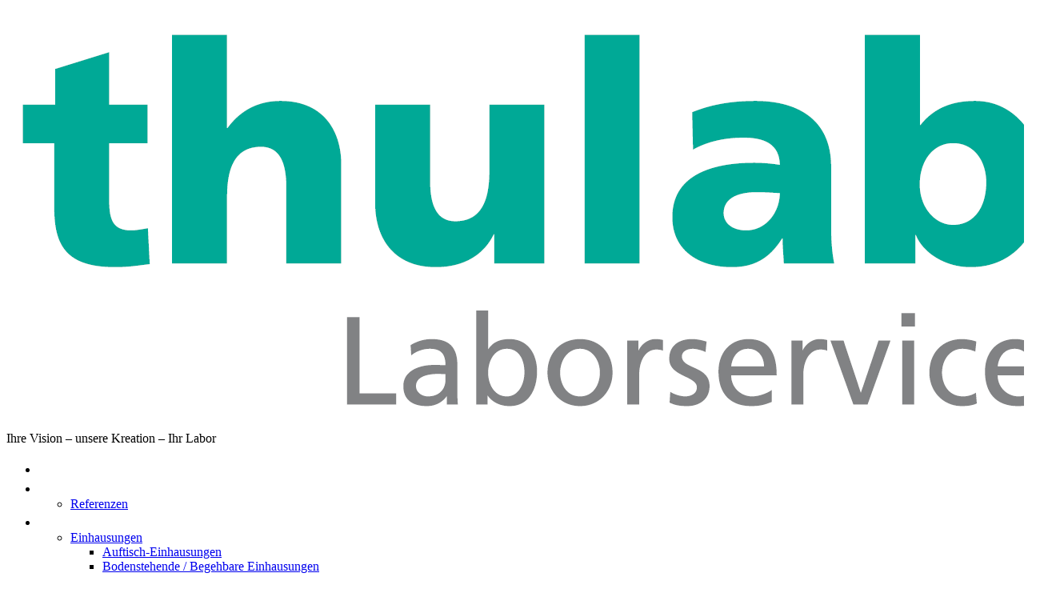

--- FILE ---
content_type: text/html; charset=UTF-8
request_url: https://thulab.de/portfolio-view/auftischeinhausung-mit-frontschieber-inkl-gefahrstoffunterbau-und-hepa-umluftfilter/
body_size: 14291
content:
<!DOCTYPE html>
<!--[if lt IE 7 ]><html class="ie ie6" lang="de"> <![endif]-->
<!--[if IE 7 ]><html class="ie ie7" lang="de"> <![endif]-->
<!--[if IE 8 ]><html class="ie ie8" lang="de"> <![endif]-->
<!--[if IE 9 ]><html class="ie ie9" lang="de"> <![endif]-->
<!--[if (gt IE 9)|!(IE)]><!--><html lang="de"> <!--<![endif]-->
<head>
	<title>Auftischeinhausung mit Frontschieber, inkl. Gefahrstoffunterbau und HEPA-Umluftfilter - Thulab</title>
	
	<meta charset="UTF-8" />
	<meta name="viewport" content="width=device-width, initial-scale=1.0">
	<link rel="profile" href="//gmpg.org/xfn/11" />
		<link rel="icon" href="https://thulab.de/wp-content/themes/theme51357/favicon.ico" type="image/x-icon" />
		<link rel="pingback" href="https://thulab.de/xmlrpc.php" />
	<link rel="alternate" type="application/rss+xml" title="Thulab" href="https://thulab.de/feed/" />
	<link rel="alternate" type="application/atom+xml" title="Thulab" href="https://thulab.de/feed/atom/" />
	<link rel="stylesheet" type="text/css" media="all" href="https://thulab.de/wp-content/themes/theme51357/bootstrap/css/bootstrap.css" />
	<link rel="stylesheet" type="text/css" media="all" href="https://thulab.de/wp-content/themes/theme51357/bootstrap/css/responsive.css" />
	<link rel="stylesheet" type="text/css" media="all" href="https://thulab.de/wp-content/themes/CherryFramework/css/camera.css" />
	<link rel="stylesheet" type="text/css" media="all" href="https://thulab.de/wp-content/themes/theme51357/style.css" />
	<meta name='robots' content='index, follow, max-image-preview:large, max-snippet:-1, max-video-preview:-1' />
	<style>img:is([sizes="auto" i], [sizes^="auto," i]) { contain-intrinsic-size: 3000px 1500px }</style>
	
	<!-- This site is optimized with the Yoast SEO plugin v26.7 - https://yoast.com/wordpress/plugins/seo/ -->
	<link rel="canonical" href="https://thulab.de/portfolio-view/auftischeinhausung-mit-frontschieber-inkl-gefahrstoffunterbau-und-hepa-umluftfilter/" />
	<meta property="og:locale" content="de_DE" />
	<meta property="og:type" content="article" />
	<meta property="og:title" content="Auftischeinhausung mit Frontschieber, inkl. Gefahrstoffunterbau und HEPA-Umluftfilter - Thulab" />
	<meta property="og:description" content="• Auftischeinhausung mit Frontschieber (vertikal Verschiebung) • Hohe Transparenz durch gläserne Seitenwände und Front • Aufnahme der belasteten Atmosphäre über manuell verstellbare Abluftgitter und Tellerventile in Rückwand und Dachteil. • Umluftfilteranlage als Beistellgerät, HEPA F14 • LED Beleuchtung thulight 1000 • Unterbaufähiger Chemikalienschrank • Integrierte Schubkastenanlage bieten zusätzlichen Stauraum für Utensilien" />
	<meta property="og:url" content="https://thulab.de/portfolio-view/auftischeinhausung-mit-frontschieber-inkl-gefahrstoffunterbau-und-hepa-umluftfilter/" />
	<meta property="og:site_name" content="Thulab" />
	<meta property="article:modified_time" content="2016-04-26T16:18:35+00:00" />
	<meta property="og:image" content="https://thulab.de/wp-content/uploads/2016/04/AEFSABLRWT-inkl.-Gefahrstoffunterbau-und-HEPA-Umluftfilter.jpg" />
	<meta property="og:image:width" content="1080" />
	<meta property="og:image:height" content="1440" />
	<meta property="og:image:type" content="image/jpeg" />
	<meta name="twitter:card" content="summary_large_image" />
	<script type="application/ld+json" class="yoast-schema-graph">{"@context":"https://schema.org","@graph":[{"@type":"WebPage","@id":"https://thulab.de/portfolio-view/auftischeinhausung-mit-frontschieber-inkl-gefahrstoffunterbau-und-hepa-umluftfilter/","url":"https://thulab.de/portfolio-view/auftischeinhausung-mit-frontschieber-inkl-gefahrstoffunterbau-und-hepa-umluftfilter/","name":"Auftischeinhausung mit Frontschieber, inkl. Gefahrstoffunterbau und HEPA-Umluftfilter - Thulab","isPartOf":{"@id":"https://thulab.de/#website"},"primaryImageOfPage":{"@id":"https://thulab.de/portfolio-view/auftischeinhausung-mit-frontschieber-inkl-gefahrstoffunterbau-und-hepa-umluftfilter/#primaryimage"},"image":{"@id":"https://thulab.de/portfolio-view/auftischeinhausung-mit-frontschieber-inkl-gefahrstoffunterbau-und-hepa-umluftfilter/#primaryimage"},"thumbnailUrl":"https://thulab.de/wp-content/uploads/2016/04/AEFSABLRWT-inkl.-Gefahrstoffunterbau-und-HEPA-Umluftfilter.jpg","datePublished":"2016-04-26T16:18:16+00:00","dateModified":"2016-04-26T16:18:35+00:00","breadcrumb":{"@id":"https://thulab.de/portfolio-view/auftischeinhausung-mit-frontschieber-inkl-gefahrstoffunterbau-und-hepa-umluftfilter/#breadcrumb"},"inLanguage":"de","potentialAction":[{"@type":"ReadAction","target":["https://thulab.de/portfolio-view/auftischeinhausung-mit-frontschieber-inkl-gefahrstoffunterbau-und-hepa-umluftfilter/"]}]},{"@type":"ImageObject","inLanguage":"de","@id":"https://thulab.de/portfolio-view/auftischeinhausung-mit-frontschieber-inkl-gefahrstoffunterbau-und-hepa-umluftfilter/#primaryimage","url":"https://thulab.de/wp-content/uploads/2016/04/AEFSABLRWT-inkl.-Gefahrstoffunterbau-und-HEPA-Umluftfilter.jpg","contentUrl":"https://thulab.de/wp-content/uploads/2016/04/AEFSABLRWT-inkl.-Gefahrstoffunterbau-und-HEPA-Umluftfilter.jpg","width":1080,"height":1440},{"@type":"BreadcrumbList","@id":"https://thulab.de/portfolio-view/auftischeinhausung-mit-frontschieber-inkl-gefahrstoffunterbau-und-hepa-umluftfilter/#breadcrumb","itemListElement":[{"@type":"ListItem","position":1,"name":"Home","item":"https://thulab.de/"},{"@type":"ListItem","position":2,"name":"Auftischeinhausung mit Frontschieber, inkl. Gefahrstoffunterbau und HEPA-Umluftfilter"}]},{"@type":"WebSite","@id":"https://thulab.de/#website","url":"https://thulab.de/","name":"Thulab","description":"Ihre Vision - unsere Kreation - Ihr Labor","publisher":{"@id":"https://thulab.de/#organization"},"potentialAction":[{"@type":"SearchAction","target":{"@type":"EntryPoint","urlTemplate":"https://thulab.de/?s={search_term_string}"},"query-input":{"@type":"PropertyValueSpecification","valueRequired":true,"valueName":"search_term_string"}}],"inLanguage":"de"},{"@type":"Organization","@id":"https://thulab.de/#organization","name":"Thulab GmbH","url":"https://thulab.de/","logo":{"@type":"ImageObject","inLanguage":"de","@id":"https://thulab.de/#/schema/logo/image/","url":"https://thulab.de/wp-content/uploads/2016/03/Thulab-Logo-VOll.gif","contentUrl":"https://thulab.de/wp-content/uploads/2016/03/Thulab-Logo-VOll.gif","width":401,"height":265,"caption":"Thulab GmbH"},"image":{"@id":"https://thulab.de/#/schema/logo/image/"}}]}</script>
	<!-- / Yoast SEO plugin. -->


<link rel="alternate" type="application/rss+xml" title="Thulab &raquo; Feed" href="https://thulab.de/feed/" />
<script type="text/javascript">
/* <![CDATA[ */
window._wpemojiSettings = {"baseUrl":"https:\/\/s.w.org\/images\/core\/emoji\/16.0.1\/72x72\/","ext":".png","svgUrl":"https:\/\/s.w.org\/images\/core\/emoji\/16.0.1\/svg\/","svgExt":".svg","source":{"concatemoji":"https:\/\/thulab.de\/wp-includes\/js\/wp-emoji-release.min.js?ver=6.8.3"}};
/*! This file is auto-generated */
!function(s,n){var o,i,e;function c(e){try{var t={supportTests:e,timestamp:(new Date).valueOf()};sessionStorage.setItem(o,JSON.stringify(t))}catch(e){}}function p(e,t,n){e.clearRect(0,0,e.canvas.width,e.canvas.height),e.fillText(t,0,0);var t=new Uint32Array(e.getImageData(0,0,e.canvas.width,e.canvas.height).data),a=(e.clearRect(0,0,e.canvas.width,e.canvas.height),e.fillText(n,0,0),new Uint32Array(e.getImageData(0,0,e.canvas.width,e.canvas.height).data));return t.every(function(e,t){return e===a[t]})}function u(e,t){e.clearRect(0,0,e.canvas.width,e.canvas.height),e.fillText(t,0,0);for(var n=e.getImageData(16,16,1,1),a=0;a<n.data.length;a++)if(0!==n.data[a])return!1;return!0}function f(e,t,n,a){switch(t){case"flag":return n(e,"\ud83c\udff3\ufe0f\u200d\u26a7\ufe0f","\ud83c\udff3\ufe0f\u200b\u26a7\ufe0f")?!1:!n(e,"\ud83c\udde8\ud83c\uddf6","\ud83c\udde8\u200b\ud83c\uddf6")&&!n(e,"\ud83c\udff4\udb40\udc67\udb40\udc62\udb40\udc65\udb40\udc6e\udb40\udc67\udb40\udc7f","\ud83c\udff4\u200b\udb40\udc67\u200b\udb40\udc62\u200b\udb40\udc65\u200b\udb40\udc6e\u200b\udb40\udc67\u200b\udb40\udc7f");case"emoji":return!a(e,"\ud83e\udedf")}return!1}function g(e,t,n,a){var r="undefined"!=typeof WorkerGlobalScope&&self instanceof WorkerGlobalScope?new OffscreenCanvas(300,150):s.createElement("canvas"),o=r.getContext("2d",{willReadFrequently:!0}),i=(o.textBaseline="top",o.font="600 32px Arial",{});return e.forEach(function(e){i[e]=t(o,e,n,a)}),i}function t(e){var t=s.createElement("script");t.src=e,t.defer=!0,s.head.appendChild(t)}"undefined"!=typeof Promise&&(o="wpEmojiSettingsSupports",i=["flag","emoji"],n.supports={everything:!0,everythingExceptFlag:!0},e=new Promise(function(e){s.addEventListener("DOMContentLoaded",e,{once:!0})}),new Promise(function(t){var n=function(){try{var e=JSON.parse(sessionStorage.getItem(o));if("object"==typeof e&&"number"==typeof e.timestamp&&(new Date).valueOf()<e.timestamp+604800&&"object"==typeof e.supportTests)return e.supportTests}catch(e){}return null}();if(!n){if("undefined"!=typeof Worker&&"undefined"!=typeof OffscreenCanvas&&"undefined"!=typeof URL&&URL.createObjectURL&&"undefined"!=typeof Blob)try{var e="postMessage("+g.toString()+"("+[JSON.stringify(i),f.toString(),p.toString(),u.toString()].join(",")+"));",a=new Blob([e],{type:"text/javascript"}),r=new Worker(URL.createObjectURL(a),{name:"wpTestEmojiSupports"});return void(r.onmessage=function(e){c(n=e.data),r.terminate(),t(n)})}catch(e){}c(n=g(i,f,p,u))}t(n)}).then(function(e){for(var t in e)n.supports[t]=e[t],n.supports.everything=n.supports.everything&&n.supports[t],"flag"!==t&&(n.supports.everythingExceptFlag=n.supports.everythingExceptFlag&&n.supports[t]);n.supports.everythingExceptFlag=n.supports.everythingExceptFlag&&!n.supports.flag,n.DOMReady=!1,n.readyCallback=function(){n.DOMReady=!0}}).then(function(){return e}).then(function(){var e;n.supports.everything||(n.readyCallback(),(e=n.source||{}).concatemoji?t(e.concatemoji):e.wpemoji&&e.twemoji&&(t(e.twemoji),t(e.wpemoji)))}))}((window,document),window._wpemojiSettings);
/* ]]> */
</script>
<link rel='stylesheet' id='flexslider-css' href='https://thulab.de/wp-content/plugins/cherry-plugin/lib/js/FlexSlider/flexslider.css?ver=2.2.0' type='text/css' media='all' />
<link rel='stylesheet' id='owl-carousel-css' href='https://thulab.de/wp-content/plugins/cherry-plugin/lib/js/owl-carousel/owl.carousel.css?ver=1.24' type='text/css' media='all' />
<link rel='stylesheet' id='owl-theme-css' href='https://thulab.de/wp-content/plugins/cherry-plugin/lib/js/owl-carousel/owl.theme.css?ver=1.24' type='text/css' media='all' />
<link rel='stylesheet' id='cherry-plugin-css' href='https://thulab.de/wp-content/plugins/cherry-plugin/includes/css/cherry-plugin.css?ver=1.2.8.1' type='text/css' media='all' />
<style id='wp-emoji-styles-inline-css' type='text/css'>

	img.wp-smiley, img.emoji {
		display: inline !important;
		border: none !important;
		box-shadow: none !important;
		height: 1em !important;
		width: 1em !important;
		margin: 0 0.07em !important;
		vertical-align: -0.1em !important;
		background: none !important;
		padding: 0 !important;
	}
</style>
<link rel='stylesheet' id='wp-block-library-css' href='https://thulab.de/wp-includes/css/dist/block-library/style.min.css?ver=6.8.3' type='text/css' media='all' />
<style id='classic-theme-styles-inline-css' type='text/css'>
/*! This file is auto-generated */
.wp-block-button__link{color:#fff;background-color:#32373c;border-radius:9999px;box-shadow:none;text-decoration:none;padding:calc(.667em + 2px) calc(1.333em + 2px);font-size:1.125em}.wp-block-file__button{background:#32373c;color:#fff;text-decoration:none}
</style>
<style id='global-styles-inline-css' type='text/css'>
:root{--wp--preset--aspect-ratio--square: 1;--wp--preset--aspect-ratio--4-3: 4/3;--wp--preset--aspect-ratio--3-4: 3/4;--wp--preset--aspect-ratio--3-2: 3/2;--wp--preset--aspect-ratio--2-3: 2/3;--wp--preset--aspect-ratio--16-9: 16/9;--wp--preset--aspect-ratio--9-16: 9/16;--wp--preset--color--black: #000000;--wp--preset--color--cyan-bluish-gray: #abb8c3;--wp--preset--color--white: #ffffff;--wp--preset--color--pale-pink: #f78da7;--wp--preset--color--vivid-red: #cf2e2e;--wp--preset--color--luminous-vivid-orange: #ff6900;--wp--preset--color--luminous-vivid-amber: #fcb900;--wp--preset--color--light-green-cyan: #7bdcb5;--wp--preset--color--vivid-green-cyan: #00d084;--wp--preset--color--pale-cyan-blue: #8ed1fc;--wp--preset--color--vivid-cyan-blue: #0693e3;--wp--preset--color--vivid-purple: #9b51e0;--wp--preset--gradient--vivid-cyan-blue-to-vivid-purple: linear-gradient(135deg,rgba(6,147,227,1) 0%,rgb(155,81,224) 100%);--wp--preset--gradient--light-green-cyan-to-vivid-green-cyan: linear-gradient(135deg,rgb(122,220,180) 0%,rgb(0,208,130) 100%);--wp--preset--gradient--luminous-vivid-amber-to-luminous-vivid-orange: linear-gradient(135deg,rgba(252,185,0,1) 0%,rgba(255,105,0,1) 100%);--wp--preset--gradient--luminous-vivid-orange-to-vivid-red: linear-gradient(135deg,rgba(255,105,0,1) 0%,rgb(207,46,46) 100%);--wp--preset--gradient--very-light-gray-to-cyan-bluish-gray: linear-gradient(135deg,rgb(238,238,238) 0%,rgb(169,184,195) 100%);--wp--preset--gradient--cool-to-warm-spectrum: linear-gradient(135deg,rgb(74,234,220) 0%,rgb(151,120,209) 20%,rgb(207,42,186) 40%,rgb(238,44,130) 60%,rgb(251,105,98) 80%,rgb(254,248,76) 100%);--wp--preset--gradient--blush-light-purple: linear-gradient(135deg,rgb(255,206,236) 0%,rgb(152,150,240) 100%);--wp--preset--gradient--blush-bordeaux: linear-gradient(135deg,rgb(254,205,165) 0%,rgb(254,45,45) 50%,rgb(107,0,62) 100%);--wp--preset--gradient--luminous-dusk: linear-gradient(135deg,rgb(255,203,112) 0%,rgb(199,81,192) 50%,rgb(65,88,208) 100%);--wp--preset--gradient--pale-ocean: linear-gradient(135deg,rgb(255,245,203) 0%,rgb(182,227,212) 50%,rgb(51,167,181) 100%);--wp--preset--gradient--electric-grass: linear-gradient(135deg,rgb(202,248,128) 0%,rgb(113,206,126) 100%);--wp--preset--gradient--midnight: linear-gradient(135deg,rgb(2,3,129) 0%,rgb(40,116,252) 100%);--wp--preset--font-size--small: 13px;--wp--preset--font-size--medium: 20px;--wp--preset--font-size--large: 36px;--wp--preset--font-size--x-large: 42px;--wp--preset--spacing--20: 0.44rem;--wp--preset--spacing--30: 0.67rem;--wp--preset--spacing--40: 1rem;--wp--preset--spacing--50: 1.5rem;--wp--preset--spacing--60: 2.25rem;--wp--preset--spacing--70: 3.38rem;--wp--preset--spacing--80: 5.06rem;--wp--preset--shadow--natural: 6px 6px 9px rgba(0, 0, 0, 0.2);--wp--preset--shadow--deep: 12px 12px 50px rgba(0, 0, 0, 0.4);--wp--preset--shadow--sharp: 6px 6px 0px rgba(0, 0, 0, 0.2);--wp--preset--shadow--outlined: 6px 6px 0px -3px rgba(255, 255, 255, 1), 6px 6px rgba(0, 0, 0, 1);--wp--preset--shadow--crisp: 6px 6px 0px rgba(0, 0, 0, 1);}:where(.is-layout-flex){gap: 0.5em;}:where(.is-layout-grid){gap: 0.5em;}body .is-layout-flex{display: flex;}.is-layout-flex{flex-wrap: wrap;align-items: center;}.is-layout-flex > :is(*, div){margin: 0;}body .is-layout-grid{display: grid;}.is-layout-grid > :is(*, div){margin: 0;}:where(.wp-block-columns.is-layout-flex){gap: 2em;}:where(.wp-block-columns.is-layout-grid){gap: 2em;}:where(.wp-block-post-template.is-layout-flex){gap: 1.25em;}:where(.wp-block-post-template.is-layout-grid){gap: 1.25em;}.has-black-color{color: var(--wp--preset--color--black) !important;}.has-cyan-bluish-gray-color{color: var(--wp--preset--color--cyan-bluish-gray) !important;}.has-white-color{color: var(--wp--preset--color--white) !important;}.has-pale-pink-color{color: var(--wp--preset--color--pale-pink) !important;}.has-vivid-red-color{color: var(--wp--preset--color--vivid-red) !important;}.has-luminous-vivid-orange-color{color: var(--wp--preset--color--luminous-vivid-orange) !important;}.has-luminous-vivid-amber-color{color: var(--wp--preset--color--luminous-vivid-amber) !important;}.has-light-green-cyan-color{color: var(--wp--preset--color--light-green-cyan) !important;}.has-vivid-green-cyan-color{color: var(--wp--preset--color--vivid-green-cyan) !important;}.has-pale-cyan-blue-color{color: var(--wp--preset--color--pale-cyan-blue) !important;}.has-vivid-cyan-blue-color{color: var(--wp--preset--color--vivid-cyan-blue) !important;}.has-vivid-purple-color{color: var(--wp--preset--color--vivid-purple) !important;}.has-black-background-color{background-color: var(--wp--preset--color--black) !important;}.has-cyan-bluish-gray-background-color{background-color: var(--wp--preset--color--cyan-bluish-gray) !important;}.has-white-background-color{background-color: var(--wp--preset--color--white) !important;}.has-pale-pink-background-color{background-color: var(--wp--preset--color--pale-pink) !important;}.has-vivid-red-background-color{background-color: var(--wp--preset--color--vivid-red) !important;}.has-luminous-vivid-orange-background-color{background-color: var(--wp--preset--color--luminous-vivid-orange) !important;}.has-luminous-vivid-amber-background-color{background-color: var(--wp--preset--color--luminous-vivid-amber) !important;}.has-light-green-cyan-background-color{background-color: var(--wp--preset--color--light-green-cyan) !important;}.has-vivid-green-cyan-background-color{background-color: var(--wp--preset--color--vivid-green-cyan) !important;}.has-pale-cyan-blue-background-color{background-color: var(--wp--preset--color--pale-cyan-blue) !important;}.has-vivid-cyan-blue-background-color{background-color: var(--wp--preset--color--vivid-cyan-blue) !important;}.has-vivid-purple-background-color{background-color: var(--wp--preset--color--vivid-purple) !important;}.has-black-border-color{border-color: var(--wp--preset--color--black) !important;}.has-cyan-bluish-gray-border-color{border-color: var(--wp--preset--color--cyan-bluish-gray) !important;}.has-white-border-color{border-color: var(--wp--preset--color--white) !important;}.has-pale-pink-border-color{border-color: var(--wp--preset--color--pale-pink) !important;}.has-vivid-red-border-color{border-color: var(--wp--preset--color--vivid-red) !important;}.has-luminous-vivid-orange-border-color{border-color: var(--wp--preset--color--luminous-vivid-orange) !important;}.has-luminous-vivid-amber-border-color{border-color: var(--wp--preset--color--luminous-vivid-amber) !important;}.has-light-green-cyan-border-color{border-color: var(--wp--preset--color--light-green-cyan) !important;}.has-vivid-green-cyan-border-color{border-color: var(--wp--preset--color--vivid-green-cyan) !important;}.has-pale-cyan-blue-border-color{border-color: var(--wp--preset--color--pale-cyan-blue) !important;}.has-vivid-cyan-blue-border-color{border-color: var(--wp--preset--color--vivid-cyan-blue) !important;}.has-vivid-purple-border-color{border-color: var(--wp--preset--color--vivid-purple) !important;}.has-vivid-cyan-blue-to-vivid-purple-gradient-background{background: var(--wp--preset--gradient--vivid-cyan-blue-to-vivid-purple) !important;}.has-light-green-cyan-to-vivid-green-cyan-gradient-background{background: var(--wp--preset--gradient--light-green-cyan-to-vivid-green-cyan) !important;}.has-luminous-vivid-amber-to-luminous-vivid-orange-gradient-background{background: var(--wp--preset--gradient--luminous-vivid-amber-to-luminous-vivid-orange) !important;}.has-luminous-vivid-orange-to-vivid-red-gradient-background{background: var(--wp--preset--gradient--luminous-vivid-orange-to-vivid-red) !important;}.has-very-light-gray-to-cyan-bluish-gray-gradient-background{background: var(--wp--preset--gradient--very-light-gray-to-cyan-bluish-gray) !important;}.has-cool-to-warm-spectrum-gradient-background{background: var(--wp--preset--gradient--cool-to-warm-spectrum) !important;}.has-blush-light-purple-gradient-background{background: var(--wp--preset--gradient--blush-light-purple) !important;}.has-blush-bordeaux-gradient-background{background: var(--wp--preset--gradient--blush-bordeaux) !important;}.has-luminous-dusk-gradient-background{background: var(--wp--preset--gradient--luminous-dusk) !important;}.has-pale-ocean-gradient-background{background: var(--wp--preset--gradient--pale-ocean) !important;}.has-electric-grass-gradient-background{background: var(--wp--preset--gradient--electric-grass) !important;}.has-midnight-gradient-background{background: var(--wp--preset--gradient--midnight) !important;}.has-small-font-size{font-size: var(--wp--preset--font-size--small) !important;}.has-medium-font-size{font-size: var(--wp--preset--font-size--medium) !important;}.has-large-font-size{font-size: var(--wp--preset--font-size--large) !important;}.has-x-large-font-size{font-size: var(--wp--preset--font-size--x-large) !important;}
:where(.wp-block-post-template.is-layout-flex){gap: 1.25em;}:where(.wp-block-post-template.is-layout-grid){gap: 1.25em;}
:where(.wp-block-columns.is-layout-flex){gap: 2em;}:where(.wp-block-columns.is-layout-grid){gap: 2em;}
:root :where(.wp-block-pullquote){font-size: 1.5em;line-height: 1.6;}
</style>
<link rel='stylesheet' id='cherry-lazy-load-css' href='https://thulab.de/wp-content/plugins/cherry-lazy-load/css/lazy-load.css?ver=1.0' type='text/css' media='all' />
<link rel='stylesheet' id='contact-form-7-css' href='https://thulab.de/wp-content/plugins/contact-form-7/includes/css/styles.css?ver=6.1.4' type='text/css' media='all' />
<link rel='stylesheet' id='theme51357-css' href='https://thulab.de/wp-content/themes/theme51357/main-style.css' type='text/css' media='all' />
<link rel='stylesheet' id='magnific-popup-css' href='https://thulab.de/wp-content/themes/CherryFramework/css/magnific-popup.css?ver=0.9.3' type='text/css' media='all' />
<link rel='stylesheet' id='borlabs-cookie-custom-css' href='https://thulab.de/wp-content/cache/borlabs-cookie/1/borlabs-cookie-1-de.css?ver=3.3.22-52' type='text/css' media='all' />
<link rel='stylesheet' id='font-awesome-custom-css' href='https://thulab.de/wp-content/uploads/fonts/fontawesome/font-awesome.min.css?ver=6.8.3' type='text/css' media='all' />
<link rel='stylesheet' id='google-fonts-custom-css' href='https://thulab.de/wp-content/uploads/fonts/google-fonts.css?ver=6.8.3' type='text/css' media='all' />
<link rel='stylesheet' id='mpce-theme-css' href='https://thulab.de/wp-content/plugins/motopress-content-editor/includes/css/theme.css?ver=1.5.8' type='text/css' media='all' />
<link rel='stylesheet' id='mpce-bootstrap-grid-css' href='https://thulab.de/wp-content/plugins/motopress-content-editor/bootstrap/bootstrap-grid.min.css?ver=1.5.8' type='text/css' media='all' />
<script type="text/javascript" src="https://thulab.de/wp-content/themes/CherryFramework/js/jquery-1.7.2.min.js?ver=1.7.2" id="jquery-js"></script>
<script type="text/javascript" src="https://thulab.de/wp-content/plugins/cherry-plugin/lib/js/jquery.easing.1.3.js?ver=1.3" id="easing-js"></script>
<script type="text/javascript" src="https://thulab.de/wp-content/plugins/cherry-plugin/lib/js/elasti-carousel/jquery.elastislide.js?ver=1.2.8.1" id="elastislide-js"></script>
<script type="text/javascript" src="https://thulab.de/wp-content/themes/theme51357/js/parallaxSlider.js?ver=1.0" id="parallaxSlider-js"></script>
<script type="text/javascript" src="https://thulab.de/wp-content/themes/CherryFramework/js/jquery-migrate-1.2.1.min.js?ver=1.2.1" id="migrate-js"></script>
<script type="text/javascript" src="https://thulab.de/wp-includes/js/swfobject.js?ver=2.2-20120417" id="swfobject-js"></script>
<script type="text/javascript" src="https://thulab.de/wp-content/themes/CherryFramework/js/modernizr.js?ver=2.0.6" id="modernizr-js"></script>
<script type="text/javascript" src="https://thulab.de/wp-content/themes/CherryFramework/js/jflickrfeed.js?ver=1.0" id="jflickrfeed-js"></script>
<script type="text/javascript" src="https://thulab.de/wp-content/themes/CherryFramework/js/custom.js?ver=1.0" id="custom-js"></script>
<script type="text/javascript" src="https://thulab.de/wp-content/themes/CherryFramework/bootstrap/js/bootstrap.min.js?ver=2.3.0" id="bootstrap-js"></script>
<script data-no-optimize="1" data-no-minify="1" data-cfasync="false" type="text/javascript" src="https://thulab.de/wp-content/cache/borlabs-cookie/1/borlabs-cookie-config-de.json.js?ver=3.3.22-59" id="borlabs-cookie-config-js"></script>
<link rel="https://api.w.org/" href="https://thulab.de/wp-json/" /><link rel="EditURI" type="application/rsd+xml" title="RSD" href="https://thulab.de/xmlrpc.php?rsd" />
<meta name="generator" content="WordPress 6.8.3" />
<link rel='shortlink' href='https://thulab.de/?p=2683' />
<link rel="alternate" title="oEmbed (JSON)" type="application/json+oembed" href="https://thulab.de/wp-json/oembed/1.0/embed?url=https%3A%2F%2Fthulab.de%2Fportfolio-view%2Fauftischeinhausung-mit-frontschieber-inkl-gefahrstoffunterbau-und-hepa-umluftfilter%2F" />
<link rel="alternate" title="oEmbed (XML)" type="text/xml+oembed" href="https://thulab.de/wp-json/oembed/1.0/embed?url=https%3A%2F%2Fthulab.de%2Fportfolio-view%2Fauftischeinhausung-mit-frontschieber-inkl-gefahrstoffunterbau-und-hepa-umluftfilter%2F&#038;format=xml" />
<script>
 var system_folder = 'https://thulab.de/wp-content/themes/CherryFramework/admin/data_management/',
	 CHILD_URL ='https://thulab.de/wp-content/themes/theme51357',
	 PARENT_URL = 'https://thulab.de/wp-content/themes/CherryFramework', 
	 CURRENT_THEME = 'theme51357'</script>
<style type='text/css'>

</style>
<style type='text/css'>
h1 { font: normal 30px/35px Arial, Helvetica, sans-serif;  color:#333333; }
h2 { font: normal 37px/42px Roboto, sans-serif;  color:#2d2d30; }
h3 { font: normal 17px/20px Roboto, sans-serif;  color:#008a7b; }
h4 { font: normal 17px/24px Roboto, sans-serif;  color:#008a7b; }
h5 { font: normal 20px/30px Roboto, sans-serif;  color:#008a7b; }
h6 { font: normal 12px/18px Arial, Helvetica, sans-serif;  color:#333333; }
body { font-weight: normal;}
.logo_h__txt, .logo_link { font: normal 54px/60px Roboto, sans-serif;  color:#2d2d30; }
.sf-menu > li > a { font: normal 20px/24px Roboto, sans-serif;  color:#ffffff; }
.nav.footer-nav a { font: normal 20px/30px Roboto, sans-serif;  color:#2d2d30; }
</style>
<link rel="icon" href="https://thulab.de/wp-content/uploads/2016/05/cropped-Thulab-Logo-512-32x32.gif" sizes="32x32" />
<link rel="icon" href="https://thulab.de/wp-content/uploads/2016/05/cropped-Thulab-Logo-512-192x192.gif" sizes="192x192" />
<link rel="apple-touch-icon" href="https://thulab.de/wp-content/uploads/2016/05/cropped-Thulab-Logo-512-180x180.gif" />
<meta name="msapplication-TileImage" content="https://thulab.de/wp-content/uploads/2016/05/cropped-Thulab-Logo-512-270x270.gif" />
		<!--[if lt IE 9]>
		<div id="ie7-alert" style="width: 100%; text-align:center;">
			<img src="http://tmbhtest.com/images/ie7.jpg" alt="Upgrade IE 8" width="640" height="344" border="0" usemap="#Map" />
			<map name="Map" id="Map"><area shape="rect" coords="496,201,604,329" href="http://www.microsoft.com/windows/internet-explorer/default.aspx" target="_blank" alt="Download Interent Explorer" /><area shape="rect" coords="380,201,488,329" href="http://www.apple.com/safari/download/" target="_blank" alt="Download Apple Safari" /><area shape="rect" coords="268,202,376,330" href="http://www.opera.com/download/" target="_blank" alt="Download Opera" /><area shape="rect" coords="155,202,263,330" href="http://www.mozilla.com/" target="_blank" alt="Download Firefox" /><area shape="rect" coords="35,201,143,329" href="http://www.google.com/chrome" target="_blank" alt="Download Google Chrome" />
			</map>
		</div>
	<![endif]-->
	<!--[if gte IE 9]><!-->
		<script src="https://thulab.de/wp-content/themes/CherryFramework/js/jquery.mobile.customized.min.js" type="text/javascript"></script>
		<script type="text/javascript">
			jQuery(function(){
				jQuery('.sf-menu').mobileMenu({defaultText: "Zu ..."});
			});
		</script>
	<!--<![endif]-->
	<script type="text/javascript">
		// Init navigation menu
		jQuery(function(){
		// main navigation init
			jQuery('ul.sf-menu').superfish({
				delay: 1000, // the delay in milliseconds that the mouse can remain outside a sub-menu without it closing
				animation: {
					opacity: "show",
					height: "show"
				}, // used to animate the sub-menu open
				speed: "normal", // animation speed
				autoArrows: false, // generation of arrow mark-up (for submenu)
				disableHI: true // to disable hoverIntent detection
			});

		//Zoom fix
		//IPad/IPhone
			var viewportmeta = document.querySelector && document.querySelector('meta[name="viewport"]'),
				ua = navigator.userAgent,
				gestureStart = function () {
					viewportmeta.content = "width=device-width, minimum-scale=0.25, maximum-scale=1.6, initial-scale=1.0";
				},
				scaleFix = function () {
					if (viewportmeta && /iPhone|iPad/.test(ua) && !/Opera Mini/.test(ua)) {
						viewportmeta.content = "width=device-width, minimum-scale=1.0, maximum-scale=1.0";
						document.addEventListener("gesturestart", gestureStart, false);
					}
				};
			scaleFix();
		})
	</script>
	<!-- stick up menu -->
	<script type="text/javascript">
		jQuery(document).ready(function(){
			if(!device.mobile() && !device.tablet()){
				jQuery('header .custom_poz').tmStickUp({
					correctionSelector: jQuery('#wpadminbar')
				,	listenSelector: jQuery('.listenSelector')
				,	active: true				,	pseudo: true				});
			}
		})
	</script>
</head>

<body class="wp-singular portfolio-template-default single single-portfolio postid-2683 wp-theme-CherryFramework wp-child-theme-theme51357">
	<div id="motopress-main" class="main-holder">
		<!--Begin #motopress-main-->
		<header class="motopress-wrapper header">
			<div class="container">
				<div class="row">
					<div class="span12" data-motopress-wrapper-file="wrapper/wrapper-header.php" data-motopress-wrapper-type="header" data-motopress-id="69617692cfeb9">
						<div class="custom_poz0">
	<div class="container">
		<div class="row block_head_info">
			<div class="span4" data-motopress-type="static" data-motopress-static-file="static/static-logo.php">
				<!-- BEGIN LOGO -->
<div class="logo pull-left">
									<a href="https://thulab.de/" class="logo_h logo_h__img"><img src="https://thulab.de/wp-content/uploads/2016/03/Thulab-LOGO.png" alt="Thulab" title="Ihre Vision &#8211; unsere Kreation &#8211; Ihr Labor"></a>
						<p class="logo_tagline">Ihre Vision &#8211; unsere Kreation &#8211; Ihr Labor</p><!-- Site Tagline -->
	</div>
<!-- END LOGO -->			</div>
			<div class="span8 header_widgets">
				<div data-motopress-type="dynamic-sidebar" data-motopress-sidebar-id="header-sidebar-1">
									</div>
			</div>
		</div>
	</div>
</div>
<div class="custom_poz">
	<div class="container">
		<div class="row block_menu">
			<div class="span12 cont">
				<div class="row">
					<div class="span8">
						<div data-motopress-type="static" data-motopress-static-file="static/static-nav.php">
							<!-- BEGIN MAIN NAVIGATION -->
<nav class="nav nav__primary clearfix">
<ul id="topnav" class="sf-menu"><li id="menu-item-1914" class="menu-item menu-item-type-post_type menu-item-object-page menu-item-home"><a href="https://thulab.de/">Home</a></li>
<li id="menu-item-1916" class="menu-item menu-item-type-post_type menu-item-object-page menu-item-has-children"><a href="https://thulab.de/about/">Über uns</a>
<ul class="sub-menu">
	<li id="menu-item-2435" class="menu-item menu-item-type-post_type menu-item-object-page"><a href="https://thulab.de/about/referenzen/">Referenzen</a></li>
</ul>
</li>
<li id="menu-item-1915" class="menu-item menu-item-type-post_type menu-item-object-page menu-item-has-children"><a href="https://thulab.de/portfolio/">Produkte</a>
<ul class="sub-menu">
	<li id="menu-item-1921" class="menu-item menu-item-type-post_type menu-item-object-page menu-item-has-children"><a href="https://thulab.de/portfolio/einhausungen/">Einhausungen</a>
	<ul class="sub-menu">
		<li id="menu-item-2306" class="menu-item menu-item-type-post_type menu-item-object-page"><a href="https://thulab.de/portfolio/einhausungen/auftisch-einhausungen/">Auftisch-Einhausungen</a></li>
		<li id="menu-item-2308" class="menu-item menu-item-type-post_type menu-item-object-page"><a href="https://thulab.de/portfolio/einhausungen/bodenstehende-begehrbare-einhausungen/">Bodenstehende / Begehbare Einhausungen</a></li>
		<li id="menu-item-2307" class="menu-item menu-item-type-post_type menu-item-object-page"><a href="https://thulab.de/portfolio/einhausungen/geraete-einhausungen/">Geräte-Einhausungen</a></li>
	</ul>
</li>
	<li id="menu-item-1920" class="menu-item menu-item-type-post_type menu-item-object-page menu-item-has-children"><a href="https://thulab.de/portfolio/laboreinrichtungen/">Laboreinrichtungen</a>
	<ul class="sub-menu">
		<li id="menu-item-2329" class="menu-item menu-item-type-post_type menu-item-object-page"><a href="https://thulab.de/portfolio/laboreinrichtungen/betriebsfertige-laboreinrichtung/">Betriebsfertige Laboreinrichtung</a></li>
		<li id="menu-item-2481" class="menu-item menu-item-type-post_type menu-item-object-page"><a href="https://thulab.de/technische-entlueftung/">Technische Entlüftung</a></li>
		<li id="menu-item-2452" class="menu-item menu-item-type-post_type menu-item-object-page"><a href="https://thulab.de/portfolio/laboreinrichtungen/pruefung-wartung/">Service / Wartung</a></li>
		<li id="menu-item-2327" class="menu-item menu-item-type-post_type menu-item-object-page"><a href="https://thulab.de/portfolio/laboreinrichtungen/service/">Montage &#038; Installation</a></li>
	</ul>
</li>
	<li id="menu-item-1919" class="menu-item menu-item-type-post_type menu-item-object-page menu-item-has-children"><a href="https://thulab.de/portfolio/sonderloesungen/">Sonderlösungen</a>
	<ul class="sub-menu">
		<li id="menu-item-2484" class="menu-item menu-item-type-post_type menu-item-object-page"><a href="https://thulab.de/trennwand-systeme/">Trennwand Systeme</a></li>
		<li id="menu-item-2648" class="menu-item menu-item-type-post_type menu-item-object-page"><a href="https://thulab.de/portfolio/sonderloesungen/arbeitsplatz-individualloesungen/">Arbeitsplatz Individuallösungen</a></li>
		<li id="menu-item-2755" class="menu-item menu-item-type-post_type menu-item-object-page"><a href="https://thulab.de/portfolio/sonderloesungen/abgesaugte-arbeitsflaechen/">Abgesaugte Arbeitsflächen</a></li>
	</ul>
</li>
</ul>
</li>
<li id="menu-item-1913" class="menu-item menu-item-type-post_type menu-item-object-page current_page_parent"><a href="https://thulab.de/gallerie/">News</a></li>
<li id="menu-item-3014" class="menu-item menu-item-type-post_type menu-item-object-page"><a href="https://thulab.de/gebrauchte-labormoebel/">Labormöbel</a></li>
<li id="menu-item-1911" class="menu-item menu-item-type-post_type menu-item-object-page menu-item-has-children"><a href="https://thulab.de/contacts/">Kontakt</a>
<ul class="sub-menu">
	<li id="menu-item-3093" class="menu-item menu-item-type-post_type menu-item-object-page"><a href="https://thulab.de/impressum/">Impressum</a></li>
	<li id="menu-item-111775" class="menu-item menu-item-type-post_type menu-item-object-page"><a href="https://thulab.de/datenschutzhinweis/">Datenschutzhinweis</a></li>
</ul>
</li>
</ul></nav><!-- END MAIN NAVIGATION -->						</div>
					</div>
					<div class="span4">
						<div class="hidden-phone" data-motopress-type="static" data-motopress-static-file="static/static-search.php">
							<!-- BEGIN SEARCH FORM -->
	<div class="search-form search-form__h hidden-phone clearfix">
		<form id="search-header" class="navbar-form pull-right" method="get" action="https://thulab.de/" accept-charset="utf-8">
			<input type="text" name="s" placeholder="suchen" class="search-form_it">
			<input type="submit" value="Los" id="search-form_is" class="search-form_is btn btn-primary">
		</form>
	</div>
<!-- END SEARCH FORM -->						</div>
					</div>
				</div>
			</div>
		</div>
	</div>
</div>					</div>
				</div>
			</div>
		</header>
<p id="breadcrumbs"><span><span><a href="https://thulab.de/">Home</a></span> » <span class="breadcrumb_last" aria-current="page">Auftischeinhausung mit Frontschieber, inkl. Gefahrstoffunterbau und HEPA-Umluftfilter</span></span></p><div class="motopress-wrapper content-holder clearfix">
	<div class="container">
		<div class="row">
			<div class="span12" data-motopress-wrapper-file="single-portfolio.php" data-motopress-wrapper-type="content">
				<div class="row">
					<div class="span12" data-motopress-type="static" data-motopress-static-file="static/static-title.php">
						<section class="title-section">
	<h1 class="title-header">
					Auftischeinhausung mit Frontschieber, inkl. Gefahrstoffunterbau und HEPA-Umluftfilter	</h1>
	</section><!-- .title-section -->
					</div>
				</div>
				<div id="content" class="row">
					<div class="span12" data-motopress-type="loop" data-motopress-loop-file="loop/loop-single-portfolio.php">
							<!--BEGIN .hentry -->
	<div class="post-2683 portfolio type-portfolio status-publish has-post-thumbnail hentry portfolio_category-auftisch-einhausungen" id="post-2683">
		<div class="row">
			<div class="span7">
			<figure class="featured-thumbnail thumbnail large"><a class="image-wrap" rel="prettyPhoto" title="Auftischeinhausung mit Frontschieber, inkl. Gefahrstoffunterbau und HEPA-Umluftfilter" href="https://thulab.de/wp-content/uploads/2016/04/AEFSABLRWT-inkl.-Gefahrstoffunterbau-und-HEPA-Umluftfilter.jpg"><img src="https://thulab.de/wp-content/uploads/2016/04/AEFSABLRWT-inkl.-Gefahrstoffunterbau-und-HEPA-Umluftfilter-700x460.jpg" alt="Auftischeinhausung mit Frontschieber, inkl. Gefahrstoffunterbau und HEPA-Umluftfilter" /><span class="zoom-icon"></span></a></figure><div class="clear"></div>				<!--BEGIN .pager .single-pager -->
				<ul class="pager single-pager">
									<li class="previous"><a href="https://thulab.de/portfolio-view/auftisch-einhausung-frontschieber-mit-anschluss-an-wesemann-medienzelle/" rel="prev">&laquo; vorheriges Produkt</a></li>
				
									<li class="next"><a href="https://thulab.de/portfolio-view/auftischeinhausung/" rel="next">Nächstes Produkt &raquo;</a></li>
								<!--END .pager .single-pager -->
				</ul>
			</div>

			<!-- BEGIN .entry-content -->
			<div class="entry-content span5">
				<!-- BEGIN .entry-meta -->
				<div class="">
					<div class="entry-meta ">
						<div class="portfolio-meta"><span class="post_category"><i class="icon-bookmark"></i><a href="https://thulab.de/portfolio_category/auftisch-einhausungen/" rel="tag">Auftisch-Einhausungen</a></span></div><ul class="portfolio-meta-list"><li><strong class="portfolio-meta-key">Kunde :</strong><span>Auftischeinhausung mit Frontschieber (vertikal Verschiebung)</span><br /></li><li><strong class="portfolio-meta-key">Info:</strong><span>Umluftfilteranlage als Beistellgerät, HEPA F14</span><br /></li></ul>					</div><!-- END .entry-meta -->
					<div class="">
					<p>• Auftischeinhausung mit Frontschieber (vertikal Verschiebung)<br />
• Hohe Transparenz durch gläserne Seitenwände und Front<br />
• Aufnahme der belasteten Atmosphäre über manuell verstellbare Abluftgitter und Tellerventile in Rückwand und Dachteil.<br />
• Umluftfilteranlage als Beistellgerät, HEPA F14<br />
• LED Beleuchtung thulight 1000<br />
• Unterbaufähiger Chemikalienschrank<br />
• Integrierte Schubkastenanlage bieten zusätzlichen Stauraum für Utensilien</p>
					</div>
				</div>
			</div><!-- END .entry-content -->
		</div><!-- .row -->
		<div class="row">
			<div class="span7">
							</div>
		</div>
	</div>
					</div>
				</div>
			</div>
		</div>
	</div>
</div>

		<footer class="motopress-wrapper footer">
			<div class="container">
				<div class="row">
					<div class="span12" data-motopress-wrapper-file="wrapper/wrapper-footer.php" data-motopress-wrapper-type="footer" data-motopress-id="69617692e98af">
						<div class="row footer-widgets">
	<div class="span4">
		<div data-motopress-type="dynamic-sidebar" data-motopress-sidebar-id="footer-sidebar-2">
					</div>
	</div>
	<div class="span4">
		<div data-motopress-type="dynamic-sidebar" data-motopress-sidebar-id="footer-sidebar-3">
					</div>
	</div>
	<div class="span4">
		<div data-motopress-type="dynamic-sidebar" data-motopress-sidebar-id="footer-sidebar-4">
					</div>
	</div>
</div>
<div class="row">
	<div class="span8">
		<div data-motopress-type="static" data-motopress-static-file="static/static-footer-nav.php">
			  
		<nav class="nav footer-nav">
			<ul id="menu-footer-menu" class="menu"><li id="menu-item-1922" class="menu-item menu-item-type-post_type menu-item-object-page menu-item-home menu-item-1922"><a href="https://thulab.de/">Home</a></li>
<li id="menu-item-1926" class="menu-item menu-item-type-post_type menu-item-object-page menu-item-1926"><a href="https://thulab.de/about/">Über uns</a></li>
<li id="menu-item-1925" class="menu-item menu-item-type-post_type menu-item-object-page menu-item-1925"><a href="https://thulab.de/portfolio/">Produkte</a></li>
<li id="menu-item-1923" class="menu-item menu-item-type-post_type menu-item-object-page current_page_parent menu-item-1923"><a href="https://thulab.de/gallerie/">News</a></li>
<li id="menu-item-3015" class="menu-item menu-item-type-post_type menu-item-object-page menu-item-3015"><a href="https://thulab.de/gebrauchte-labormoebel/">Labormöbel</a></li>
<li id="menu-item-1924" class="menu-item menu-item-type-post_type menu-item-object-page menu-item-1924"><a href="https://thulab.de/contacts/">Kontakt</a></li>
<li id="menu-item-3094" class="menu-item menu-item-type-post_type menu-item-object-page menu-item-3094"><a href="https://thulab.de/impressum/">Impressum</a></li>
<li id="menu-item-111774" class="menu-item menu-item-type-post_type menu-item-object-page menu-item-111774"><a href="https://thulab.de/datenschutzhinweis/">Datenschutzhinweis</a></li>
</ul>		</nav>
			</div>
	</div>
	<div class="span4">
		<div data-motopress-type="dynamic-sidebar" data-motopress-sidebar-id="footer-sidebar-1">
					</div>
	</div>
</div>
<div class="row">
	<div class="span12">
		<div data-motopress-type="static" data-motopress-static-file="static/static-footer-text.php">
			<div id="footer-text" class="footer-text">
	
			(c)2016 by <a href="http://www.thulab.de">Thulab</a><br>		</div>		</div>
	</div>
</div>					</div>
				</div>
			</div>
		</footer>
		<!--End #motopress-main-->
	</div>
	<div id="back-top-wrapper" class="visible-desktop">
		<p id="back-top">
			<a href="#top"><span></span></a>		</p>
	</div>
		<script type="speculationrules">
{"prefetch":[{"source":"document","where":{"and":[{"href_matches":"\/*"},{"not":{"href_matches":["\/wp-*.php","\/wp-admin\/*","\/wp-content\/uploads\/*","\/wp-content\/*","\/wp-content\/plugins\/*","\/wp-content\/themes\/theme51357\/*","\/wp-content\/themes\/CherryFramework\/*","\/*\\?(.+)"]}},{"not":{"selector_matches":"a[rel~=\"nofollow\"]"}},{"not":{"selector_matches":".no-prefetch, .no-prefetch a"}}]},"eagerness":"conservative"}]}
</script>
<script type="importmap" id="wp-importmap">
{"imports":{"borlabs-cookie-core":"https:\/\/thulab.de\/wp-content\/plugins\/borlabs-cookie\/assets\/javascript\/borlabs-cookie.min.js?ver=3.3.22"}}
</script>
<script type="module" src="https://thulab.de/wp-content/plugins/borlabs-cookie/assets/javascript/borlabs-cookie.min.js?ver=3.3.22" id="borlabs-cookie-core-js-module" data-cfasync="false" data-no-minify="1" data-no-optimize="1"></script>
<script type="module" src="https://thulab.de/wp-content/plugins/borlabs-cookie/assets/javascript/borlabs-cookie-legacy-backward-compatibility.min.js?ver=3.3.22" id="borlabs-cookie-legacy-backward-compatibility-js-module"></script>
<!--googleoff: all--><div data-nosnippet data-borlabs-cookie-consent-required='true' id='BorlabsCookieBox'></div><div id='BorlabsCookieWidget' class='brlbs-cmpnt-container'></div><!--googleon: all--><script type="text/javascript" src="https://thulab.de/wp-content/plugins/cherry-plugin/lib/js/FlexSlider/jquery.flexslider-min.js?ver=2.2.2" id="flexslider-js"></script>
<script type="text/javascript" id="cherry-plugin-js-extra">
/* <![CDATA[ */
var items_custom = [[0,1],[480,2],[768,3],[980,4],[1170,5]];
/* ]]> */
</script>
<script type="text/javascript" src="https://thulab.de/wp-content/plugins/cherry-plugin/includes/js/cherry-plugin.js?ver=1.2.8.1" id="cherry-plugin-js"></script>
<script type="text/javascript" src="https://thulab.de/wp-content/plugins/cherry-lazy-load/js/cherry.lazy-load.js?ver=1.0" id="cherry-lazy-load-js"></script>
<script type="text/javascript" src="https://thulab.de/wp-content/plugins/cherry-lazy-load/js/device.min.js?ver=1.0.0" id="device-check-js"></script>
<script type="text/javascript" src="https://thulab.de/wp-includes/js/dist/hooks.min.js?ver=4d63a3d491d11ffd8ac6" id="wp-hooks-js"></script>
<script type="text/javascript" src="https://thulab.de/wp-includes/js/dist/i18n.min.js?ver=5e580eb46a90c2b997e6" id="wp-i18n-js"></script>
<script type="text/javascript" id="wp-i18n-js-after">
/* <![CDATA[ */
wp.i18n.setLocaleData( { 'text direction\u0004ltr': [ 'ltr' ] } );
/* ]]> */
</script>
<script type="text/javascript" src="https://thulab.de/wp-content/plugins/contact-form-7/includes/swv/js/index.js?ver=6.1.4" id="swv-js"></script>
<script type="text/javascript" id="contact-form-7-js-translations">
/* <![CDATA[ */
( function( domain, translations ) {
	var localeData = translations.locale_data[ domain ] || translations.locale_data.messages;
	localeData[""].domain = domain;
	wp.i18n.setLocaleData( localeData, domain );
} )( "contact-form-7", {"translation-revision-date":"2025-10-26 03:28:49+0000","generator":"GlotPress\/4.0.3","domain":"messages","locale_data":{"messages":{"":{"domain":"messages","plural-forms":"nplurals=2; plural=n != 1;","lang":"de"},"This contact form is placed in the wrong place.":["Dieses Kontaktformular wurde an der falschen Stelle platziert."],"Error:":["Fehler:"]}},"comment":{"reference":"includes\/js\/index.js"}} );
/* ]]> */
</script>
<script type="text/javascript" id="contact-form-7-js-before">
/* <![CDATA[ */
var wpcf7 = {
    "api": {
        "root": "https:\/\/thulab.de\/wp-json\/",
        "namespace": "contact-form-7\/v1"
    }
};
/* ]]> */
</script>
<script type="text/javascript" src="https://thulab.de/wp-content/plugins/contact-form-7/includes/js/index.js?ver=6.1.4" id="contact-form-7-js"></script>
<script type="text/javascript" src="https://thulab.de/wp-content/themes/theme51357/js/smoothing-scroll.js?ver=1.0" id="chrome-smoothing-scroll-js"></script>
<script type="text/javascript" src="https://thulab.de/wp-content/themes/CherryFramework/js/superfish.js?ver=1.5.3" id="superfish-js"></script>
<script type="text/javascript" src="https://thulab.de/wp-content/themes/CherryFramework/js/jquery.mobilemenu.js?ver=1.0" id="mobilemenu-js"></script>
<script type="text/javascript" src="https://thulab.de/wp-content/themes/CherryFramework/js/jquery.magnific-popup.min.js?ver=0.9.3" id="magnific-popup-js"></script>
<script type="text/javascript" src="https://thulab.de/wp-content/themes/CherryFramework/js/jplayer.playlist.min.js?ver=2.3.0" id="playlist-js"></script>
<script type="text/javascript" src="https://thulab.de/wp-content/themes/CherryFramework/js/jquery.jplayer.min.js?ver=2.6.0" id="jplayer-js"></script>
<script type="text/javascript" src="https://thulab.de/wp-content/themes/CherryFramework/js/tmstickup.js?ver=1.0.0" id="tmstickup-js"></script>
<script type="text/javascript" src="https://thulab.de/wp-content/themes/CherryFramework/js/device.min.js?ver=1.0.0" id="device-js"></script>
<script type="text/javascript" src="https://thulab.de/wp-content/themes/CherryFramework/js/jquery.zaccordion.min.js?ver=2.1.0" id="zaccordion-js"></script>
<script type="text/javascript" src="https://thulab.de/wp-content/themes/CherryFramework/js/camera.min.js?ver=1.3.4" id="camera-js"></script>
<template id="brlbs-cmpnt-cb-template-contact-form-seven-recaptcha">
 <div class="brlbs-cmpnt-container brlbs-cmpnt-content-blocker brlbs-cmpnt-with-individual-styles" data-borlabs-cookie-content-blocker-id="contact-form-seven-recaptcha" data-borlabs-cookie-content=""><div class="brlbs-cmpnt-cb-preset-b brlbs-cmpnt-cb-cf7-recaptcha"> <div class="brlbs-cmpnt-cb-thumbnail" style="background-image: url('https://thulab.de/wp-content/uploads/borlabs-cookie/1/bct-google-recaptcha-main.png')"></div> <div class="brlbs-cmpnt-cb-main"> <div class="brlbs-cmpnt-cb-content"> <p class="brlbs-cmpnt-cb-description">Sie müssen den Inhalt von <strong>reCAPTCHA</strong> laden, um das Formular abzuschicken. Bitte beachten Sie, dass dabei Daten mit Drittanbietern ausgetauscht werden.</p> <a class="brlbs-cmpnt-cb-provider-toggle" href="#" data-borlabs-cookie-show-provider-information role="button">Mehr Informationen</a> </div> <div class="brlbs-cmpnt-cb-buttons"> <a class="brlbs-cmpnt-cb-btn" href="#" data-borlabs-cookie-unblock role="button">Inhalt entsperren</a> <a class="brlbs-cmpnt-cb-btn" href="#" data-borlabs-cookie-accept-service role="button" style="display: inherit">Erforderlichen Service akzeptieren und Inhalte entsperren</a> </div> </div> </div></div>
</template>
<script>
(function() {
    if (!document.querySelector('script[data-borlabs-cookie-script-blocker-id="contact-form-seven-recaptcha"]')) {
        return;
    }

    const template = document.querySelector("#brlbs-cmpnt-cb-template-contact-form-seven-recaptcha");
    const formsToInsertBlocker = document.querySelectorAll('form.wpcf7-form');

    for (const form of formsToInsertBlocker) {
        const blocked = template.content.cloneNode(true).querySelector('.brlbs-cmpnt-container');
        form.after(blocked);

        const btn = form.querySelector('.wpcf7-submit')
        if (btn) {
            btn.disabled = true
        }
    }
})();
</script><template id="brlbs-cmpnt-cb-template-contact-form-seven-turnstile">
 <div class="brlbs-cmpnt-container brlbs-cmpnt-content-blocker brlbs-cmpnt-with-individual-styles" data-borlabs-cookie-content-blocker-id="contact-form-seven-turnstile" data-borlabs-cookie-content=""><div class="brlbs-cmpnt-cb-preset-b"> <div class="brlbs-cmpnt-cb-thumbnail" style="background-image: url('https://thulab.de/wp-content/uploads/borlabs-cookie/1/bct-cloudflare-turnstile-main.png')"></div> <div class="brlbs-cmpnt-cb-main"> <div class="brlbs-cmpnt-cb-content"> <p class="brlbs-cmpnt-cb-description">Sie sehen gerade einen Platzhalterinhalt von <strong>Turnstile</strong>. Um auf den eigentlichen Inhalt zuzugreifen, klicken Sie auf die Schaltfläche unten. Bitte beachten Sie, dass dabei Daten an Drittanbieter weitergegeben werden.</p> <a class="brlbs-cmpnt-cb-provider-toggle" href="#" data-borlabs-cookie-show-provider-information role="button">Mehr Informationen</a> </div> <div class="brlbs-cmpnt-cb-buttons"> <a class="brlbs-cmpnt-cb-btn" href="#" data-borlabs-cookie-unblock role="button">Inhalt entsperren</a> <a class="brlbs-cmpnt-cb-btn" href="#" data-borlabs-cookie-accept-service role="button" style="display: inherit">Erforderlichen Service akzeptieren und Inhalte entsperren</a> </div> </div> </div></div>
</template>
<script>
(function() {
    const template = document.querySelector("#brlbs-cmpnt-cb-template-contact-form-seven-turnstile");
    const divsToInsertBlocker = document.querySelectorAll('body:has(script[data-borlabs-cookie-script-blocker-id="contact-form-seven-turnstile"]) .wpcf7-turnstile');
    for (const div of divsToInsertBlocker) {
        const cb = template.content.cloneNode(true).querySelector('.brlbs-cmpnt-container');
        div.after(cb);

        const form = div.closest('.wpcf7-form');
        const btn = form?.querySelector('.wpcf7-submit');
        if (btn) {
            btn.disabled = true
        }
    }
})()
</script><template id="brlbs-cmpnt-cb-template-facebook-content-blocker">
 <div class="brlbs-cmpnt-container brlbs-cmpnt-content-blocker brlbs-cmpnt-with-individual-styles" data-borlabs-cookie-content-blocker-id="facebook-content-blocker" data-borlabs-cookie-content=""><div class="brlbs-cmpnt-cb-preset-b brlbs-cmpnt-cb-facebook"> <div class="brlbs-cmpnt-cb-thumbnail" style="background-image: url('https://thulab.de/wp-content/uploads/borlabs-cookie/1/cb-facebook-main.png')"></div> <div class="brlbs-cmpnt-cb-main"> <div class="brlbs-cmpnt-cb-content"> <p class="brlbs-cmpnt-cb-description">Sie sehen gerade einen Platzhalterinhalt von <strong>Facebook</strong>. Um auf den eigentlichen Inhalt zuzugreifen, klicken Sie auf die Schaltfläche unten. Bitte beachten Sie, dass dabei Daten an Drittanbieter weitergegeben werden.</p> <a class="brlbs-cmpnt-cb-provider-toggle" href="#" data-borlabs-cookie-show-provider-information role="button">Mehr Informationen</a> </div> <div class="brlbs-cmpnt-cb-buttons"> <a class="brlbs-cmpnt-cb-btn" href="#" data-borlabs-cookie-unblock role="button">Inhalt entsperren</a> <a class="brlbs-cmpnt-cb-btn" href="#" data-borlabs-cookie-accept-service role="button" style="display: inherit">Erforderlichen Service akzeptieren und Inhalte entsperren</a> </div> </div> </div></div>
</template>
<script>
(function() {
        const template = document.querySelector("#brlbs-cmpnt-cb-template-facebook-content-blocker");
        const divsToInsertBlocker = document.querySelectorAll('div.fb-video[data-href*="//www.facebook.com/"], div.fb-post[data-href*="//www.facebook.com/"]');
        for (const div of divsToInsertBlocker) {
            const blocked = template.content.cloneNode(true).querySelector('.brlbs-cmpnt-container');
            blocked.dataset.borlabsCookieContent = btoa(unescape(encodeURIComponent(div.outerHTML)));
            div.replaceWith(blocked);
        }
})()
</script><template id="brlbs-cmpnt-cb-template-instagram">
 <div class="brlbs-cmpnt-container brlbs-cmpnt-content-blocker brlbs-cmpnt-with-individual-styles" data-borlabs-cookie-content-blocker-id="instagram" data-borlabs-cookie-content=""><div class="brlbs-cmpnt-cb-preset-b brlbs-cmpnt-cb-instagram"> <div class="brlbs-cmpnt-cb-thumbnail" style="background-image: url('https://thulab.de/wp-content/uploads/borlabs-cookie/1/cb-instagram-main.png')"></div> <div class="brlbs-cmpnt-cb-main"> <div class="brlbs-cmpnt-cb-content"> <p class="brlbs-cmpnt-cb-description">Sie sehen gerade einen Platzhalterinhalt von <strong>Instagram</strong>. Um auf den eigentlichen Inhalt zuzugreifen, klicken Sie auf die Schaltfläche unten. Bitte beachten Sie, dass dabei Daten an Drittanbieter weitergegeben werden.</p> <a class="brlbs-cmpnt-cb-provider-toggle" href="#" data-borlabs-cookie-show-provider-information role="button">Mehr Informationen</a> </div> <div class="brlbs-cmpnt-cb-buttons"> <a class="brlbs-cmpnt-cb-btn" href="#" data-borlabs-cookie-unblock role="button">Inhalt entsperren</a> <a class="brlbs-cmpnt-cb-btn" href="#" data-borlabs-cookie-accept-service role="button" style="display: inherit">Erforderlichen Service akzeptieren und Inhalte entsperren</a> </div> </div> </div></div>
</template>
<script>
(function() {
    const template = document.querySelector("#brlbs-cmpnt-cb-template-instagram");
    const divsToInsertBlocker = document.querySelectorAll('blockquote.instagram-media[data-instgrm-permalink*="instagram.com/"],blockquote.instagram-media[data-instgrm-version]');
    for (const div of divsToInsertBlocker) {
        const blocked = template.content.cloneNode(true).querySelector('.brlbs-cmpnt-container');
        blocked.dataset.borlabsCookieContent = btoa(unescape(encodeURIComponent(div.outerHTML)));
        div.replaceWith(blocked);
    }
})()
</script><template id="brlbs-cmpnt-cb-template-x-alias-twitter-content-blocker">
 <div class="brlbs-cmpnt-container brlbs-cmpnt-content-blocker brlbs-cmpnt-with-individual-styles" data-borlabs-cookie-content-blocker-id="x-alias-twitter-content-blocker" data-borlabs-cookie-content=""><div class="brlbs-cmpnt-cb-preset-b brlbs-cmpnt-cb-x"> <div class="brlbs-cmpnt-cb-thumbnail" style="background-image: url('https://thulab.de/wp-content/uploads/borlabs-cookie/1/cb-twitter-main.png')"></div> <div class="brlbs-cmpnt-cb-main"> <div class="brlbs-cmpnt-cb-content"> <p class="brlbs-cmpnt-cb-description">Sie sehen gerade einen Platzhalterinhalt von <strong>X</strong>. Um auf den eigentlichen Inhalt zuzugreifen, klicken Sie auf die Schaltfläche unten. Bitte beachten Sie, dass dabei Daten an Drittanbieter weitergegeben werden.</p> <a class="brlbs-cmpnt-cb-provider-toggle" href="#" data-borlabs-cookie-show-provider-information role="button">Mehr Informationen</a> </div> <div class="brlbs-cmpnt-cb-buttons"> <a class="brlbs-cmpnt-cb-btn" href="#" data-borlabs-cookie-unblock role="button">Inhalt entsperren</a> <a class="brlbs-cmpnt-cb-btn" href="#" data-borlabs-cookie-accept-service role="button" style="display: inherit">Erforderlichen Service akzeptieren und Inhalte entsperren</a> </div> </div> </div></div>
</template>
<script>
(function() {
        const template = document.querySelector("#brlbs-cmpnt-cb-template-x-alias-twitter-content-blocker");
        const divsToInsertBlocker = document.querySelectorAll('blockquote.twitter-tweet,blockquote.twitter-video');
        for (const div of divsToInsertBlocker) {
            const blocked = template.content.cloneNode(true).querySelector('.brlbs-cmpnt-container');
            blocked.dataset.borlabsCookieContent = btoa(unescape(encodeURIComponent(div.outerHTML)));
            div.replaceWith(blocked);
        }
})()
</script>			<script type="text/javascript">
				deleteCookie('cf-cookie-banner');
			</script>
			 <!-- this is used by many Wordpress features and for plugins to work properly -->
</body>
</html>